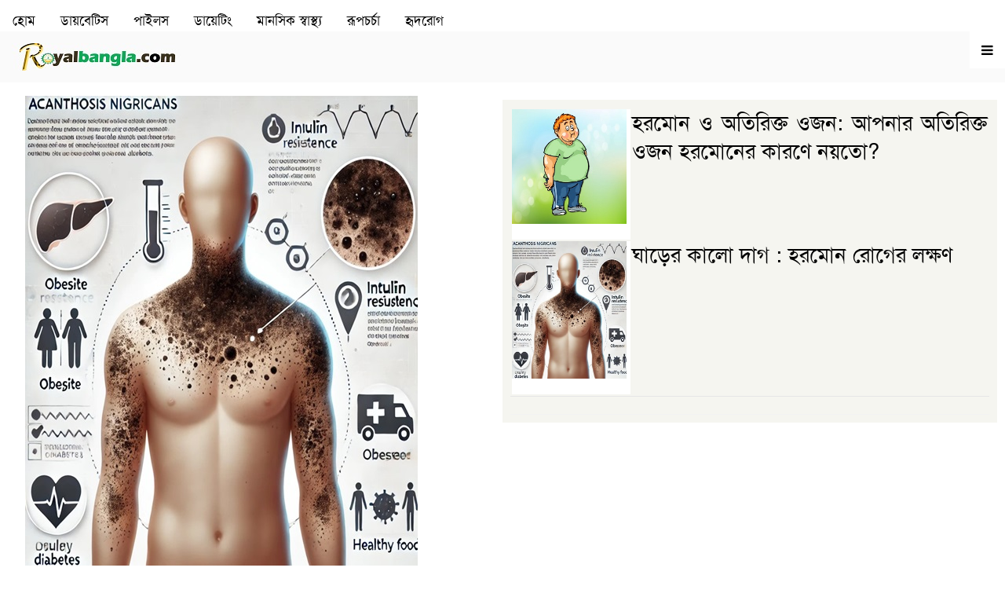

--- FILE ---
content_type: text/html; charset=UTF-8
request_url: https://www.royalbangla.com/life-style/
body_size: 5409
content:
		


<!DOCTYPE html PUBLIC "-//W3C//DTD XHTML 1.0 Transitional//EN" "http://www.w3.org/TR/xhtml1/DTD/xhtml1-transitional.dtd">
<html xmlns="http://www.w3.org/1999/xhtml">
<head><meta name="msvalidate.01" content="362FD8E13E4A31D5C978CF6E3081BF60" />
<meta http-equiv="Content-Type" content="text/html; charset=utf-8" />
<meta name="viewport" content="width=device-width, initial-scale=1.0">
<link rel="stylesheet" href="https://cdnjs.cloudflare.com/ajax/libs/font-awesome/4.7.0/css/font-awesome.min.css">

<meta property="og:url"           content="http://www.royalbangla.com/life-style/index.php" />
  <meta property="og:type"          content="website" />
  <meta property="og:title"         content="" />
  <meta property="og:description"   content="  " />
  <meta property="og:image"         content="http://royalbangla.com/chhobi_shob/f.jpg" />


<title>জীবন শৈলী | Life Style Tips Bangla </title><link rel="icon" href="/chhobi_shob/icon.png" type="image/png">
<link rel="stylesheet" type="text/css" href="/shaili/style6.css">
<link rel="canonical" href="https://www.royalbangla.com/life-style/index.php" />
<style>

#preloader {
background:#f2f2f2 no-repeat center center ;
 opacity:0.6;
background size:25%;
height:100vh;
width:100%;
position:fixed;
z-index:100%;

}


.btn {
  background-color: DodgerBlue;
  border: none;
  color: white;
  padding: 12px 30px;
  cursor: pointer;
  font-size: 20px;
}

/* Darker background on mouse-over */
.btn:hover {
  background-color: RoyalBlue;
}
.iframe-container{
  position: relative;
  width: 100%;
  padding-bottom: 56.25%; 
  height: 0;
}
.iframe-container iframe{
  position: absolute;
  top:0;
  left: 0;
  width: 100%;
  height: 100%;
}

</style>

<script>
  (function(i,s,o,g,r,a,m){i['GoogleAnalyticsObject']=r;i[r]=i[r]||function(){
  (i[r].q=i[r].q||[]).push(arguments)},i[r].l=1*new Date();a=s.createElement(o),
  m=s.getElementsByTagName(o)[0];a.async=1;a.src=g;m.parentNode.insertBefore(a,m)
  })(window,document,'script','https://www.google-analytics.com/analytics.js','ga');

  ga('create', 'UA-57016217-2', 'auto');
  ga('send', 'pageview');

</script>
<script async src="//pagead2.googlesyndication.com/pagead/js/adsbygoogle.js"></script>
<script>
  (adsbygoogle = window.adsbygoogle || []).push({
    google_ad_client: "ca-pub-1489104906997153",
    enable_page_level_ads: true
  });
</script>
<!-- PushAlert -->
        <script type="text/javascript">
                (function(d, t) {
                        var g = d.createElement(t),
                        s = d.getElementsByTagName(t)[0];
                        g.src = "https://cdn.pushalert.co/integrate_1677d093a8d1502184ad5e73e40c6690.js";
                        s.parentNode.insertBefore(g, s);
                }(document, "script"));
        </script>
        <!-- End PushAlert -->

</head>

<body>
    
  <div id = 'preloader' style= ' text-align: center'>
<p> loading...

<br>
<br>

<br>
<br>

<br>
<br>

<br>
<br>
<br>
<br>



<h3>loading...</h3>
</p>
 </div>
  
    <!-- Simulate a smartphone / tablet -->
    
    <div class="navbara">
  <a href="https://www.royalbangla.com">হোম</a>
  <a href="/diabetes">ডায়বেটিস</a>
  <a href="/piles">পাইলস </a>
  <a href="/dieting">ডায়েটিং </a>
  <a href="/mental_health">মানসিক স্বাস্থ‌্য </a>
  <a href="/beauty">রূপচর্চা </a>
  <a href="/heart">হৃদরোগ </a>
  
  
  
</div>
<div class="mobile-container">
 



<!-- Top Navigation Menu -->
<div class="topnav">
  <a href="https://www.royalbangla.com" class="active"><img src="/chhobi_shob/header_background3.jpg" alt="Royalbangla" title="royal-bangla"></a>
  <div id="myLinks">
    <a href="https://www.royalbangla.com">হোম</a>
    <a href="/contact">Contact</a>
    <a href="/gastric">গ‌্যাস্ট্রিক </a>
  <a href="/habit">অভ‌্যাস </a>
  <a href="/homoeo">হোমিও চিকিৎসা </a>
  <a href="/life-style">জীবনশৈলী </a>
   <a href="/liver">যকৃত </a>
   <a href="/men_only">পুরুষালি সমস‌্যা </a>
   <a href="/parenting">অভিভাকত্ব(প‌্যারেন্টিং) </a>
   <a href="/sexual_problem">যৌন সমস‌্যা </a>
   <a href="/tips">স্বাস্থ‌্যবটিকা </a>
   <a href="/women_only">মেয়েলি সমস‌্যা </a>
   <a href="/writer">শ্রদ্ধেয় লেখকবৃন্দ </a>
    
  </div>
  <a href="javascript:void(0);" class="icon" onclick="myFunction()">
    <i class="fa fa-bars"></i>
  </a>
  
 


</div>



<!-- End smartphone / tablet look -->
</div>









<script>
function myFunction() {
  var x = document.getElementById("myLinks");
  if (x.style.display === "flex") {
    x.style.display = "none";
  } else {
    x.style.display = "flex";
  }
}
</script>

    
 


<div class= "dharak" style="overflow:auto;margin-left:10px; margin-right:10px">
    <div class="main">
          <div class = "submain" style="width:100%; border-bottom:5px groove black">

  	


<table class='table'><td>
<a href='/diabetes/weight-and-hormonal-problems'><img src='/chhobi_shob/885-weight-and-hormonal-problems.jpg' 

title='hormonal problems'  alt='স্বাস্থ্যের বার্তা বহন করে কালো দাগ '

style= 'height:auto; width:auto; max-width: 100%'></a>
</td></tr><tr><td><h1><a href='/diabetes/weight-and-hormonal-problems'>ঘাড়ের কালো দাগ : হরমোন রোগের লক্ষণ
</a></h1></td></tr><tr><td><a href='/diabetes/weight-and-hormonal-problems'><b> .</b></a></td></tr></table><td>
<a href='/tips/hormones-and-excess-weight'><img src='/chhobi_shob/355-hormones-and-excess-weight.jpg' 

title='Weight With Hormones'  alt='অতিরিক্ত ওজন '

style= 'height:auto; width:auto; max-width: 100%'></a>
</td></tr><tr><td><h1><a href='/tips/hormones-and-excess-weight'>হরমোন ও অতিরিক্ত ওজন: আপনার অতিরিক্ত ওজন হরমোনের কারণে নয়তো?</a></h1></td></tr><tr><td><a href='/tips/hormones-and-excess-weight'><b> .</b></a></td></tr></table>		


 
  
  
  
  
  
  <div>
      
      
  </div>

	</div>
	
	</div>
	<div class="right" style=" padding:10px">
    <div class = "submain" style="width:100%; border-bottom:1px solid #f2f2f2" >

  	  <table class='table'><tr><td style='border-bottom:20px white solid;border-right:5px white solid;  


'><a href='/tips/hormones-and-excess-weight'><img src='/chhobi_shob/355-hormones-and-excess-weight1.jpg' style='height:auto; width:auto; max-width: 100%'></a>
</td><td class='title' ><a href='/tips/hormones-and-excess-weight'><h4>হরমোন ও অতিরিক্ত ওজন: আপনার অতিরিক্ত ওজন হরমোনের কারণে নয়তো?</h4></a></td></tr><tr><td style='border-bottom:20px white solid;border-right:5px white solid;  


'><a href='/diabetes/weight-and-hormonal-problems'><img src='/chhobi_shob/885-weight-and-hormonal-problems1.jpg' style='height:auto; width:auto; max-width: 100%'></a>
</td><td class='title' ><a href='/diabetes/weight-and-hormonal-problems'><h4>ঘাড়ের কালো দাগ : হরমোন রোগের লক্ষণ
</h4></a></td></tr></table><br>  
  
 </div>
  </div>
  </div>
  
  
  
 <div class= "dharak" style="overflow:auto;margin-left:10px; margin-right:10px">
  <div class="main" style=" padding:10px">
    <div class = "submain" style="width:100%; border-bottom:1px solid black" >
    <table class='table'><tr><td class='title'><a href='/pregnancy/fundal-placenta-during-pregnancy'><h4>গর্ভাবস্থায় ফান্ডাল প্ল্যাসেন্টা: একটি নিরাপদ ও সাধারণ অবস্থান</h4></a></td></tr><tr><td>
<a href='/pregnancy/fundal-placenta-during-pregnancy'><img src='/chhobi_shob/961-fundal-placenta-during-pregnancy1.jpg' 

title='Fundal Placenta'  alt='ফান্ডাল প্ল্যাসেন্টা: নিরাপদ অবস্থান '

style= 'height:auto; width:auto; max-width: 100%' ></a>
</td></tr><tr><td class='intro'><a href='/pregnancy/fundal-placenta-during-pregnancy'> ফান্ডাল প্ল্যাসেন্টা হল প্ল্যাসেন্টার এমন একটি অবস্থান যেখানে গর্ভফুল বা প্ল্যাসেন্টা জরায়ুর শীর্ষভাগে (ফান্ডাসে) সংযুক্ত থাকে। এই অবস্থানটি গর্ভাবস্থায় খুবই কমন এবং সাধারণত কোন উল্লেখযোগ্য ঝুঁকি তৈরি করে না।......</a></td></tr><tr></tr><tr><td style='background-color:#00b33c; color:white; text-align:center; font-size:15px'><a href='/pregnancy/fundal-placenta-during-pregnancy'><h6 style ='color:#ffffff; text-align:center;'>     বিস্তারিত  </h6></a></td></tr><tr><td class='title'><a href='/parenting/What-is-better-for-a-child-growth'><h4>শিশুর বেড়ে ওঠায় কোনটা ভালো — যৌথ না একক পরিবার?
</h4></a></td></tr><tr><td>
<a href='/parenting/What-is-better-for-a-child-growth'><img src='/chhobi_shob/960-What-is-better-for-a-child-growth1.jpg' 

title='Joint or Nuclear Family'  alt='শিশুর বেড়ে ওঠায় কোনটি উপযোগী? '

style= 'height:auto; width:auto; max-width: 100%' ></a>
</td></tr><tr><td class='intro'><a href='/parenting/What-is-better-for-a-child-growth'>যৌথ পরিবার নাকি একক পরিবার?  কোন পরিবার ভালো আপনার শিশুর বেড়ে উঠার জন্য?  এই প্রশ্ন রেখে একটা পোস্ট করেছিলাম বেশ আগে সেখানে যে কমেন্ট এসেছে বেশিরভাগ ই একক পরিবার সাপোর্ট করেন..............</a></td></tr><tr></tr><tr><td style='background-color:#00b33c; color:white; text-align:center; font-size:15px'><a href='/parenting/What-is-better-for-a-child-growth'><h6 style ='color:#ffffff; text-align:center;'>     বিস্তারিত  </h6></a></td></tr></table>		
  

 <table class='table'><tr><td class='title'><a href='/hyper-tension/the-right-balance-of-cholesterol'><h4>কোলেস্টেরল: শত্রু নয়, সঠিক ভারসাম্যের বন্ধু</h4></a></td></tr><tr><td>
<a href='/hyper-tension/the-right-balance-of-cholesterol'><img src='/chhobi_shob/958-the-right-balance-of-cholesterol1.jpg' 

title='Cholesterol'  alt='কোলেস্টেরল: ভারসাম্যের চাবিকাঠি '

style= 'height:auto; width:auto; max-width: 100%' ></a>
</td></tr><tr><td class='intro'><a href='/hyper-tension/the-right-balance-of-cholesterol'>কোলেস্টেরল হরমোন তৈরিতে দরকার হয়। ইস্ট্রোজেন, টেস্টোস্টেরন আর কর্টিসলের মতো গুরুত্বপূর্ণ হরমোন তৈরিতে কোলেস্টেরল লাগে।.........</a></td></tr><tr></tr><tr><td style='background-color:#00b33c; color:white;  font-size:25px'><a href='/hyper-tension/the-right-balance-of-cholesterol'><h6 style ='color:#ffffff; text-align:center;'>     বিস্তারিত  </h6></a></td></tr></table>		 
  
  
  
  
  
    </div>
  </div>
  
  
  <div class="right" style=" padding:10px">
    <div class = "submain" style="width:100%; border-bottom:1px solid #f2f2f2" >
        
        <table class='table'><tr><td style='border-bottom:20px white solid;border-right:5px white solid;  


'><a href='/tips/5-summer-heat-safety-tips'><img src='/chhobi_shob/957-5-summer-heat-safety-tips1.jpg' style='height:auto; width:auto; max-width: 100%'></a>
</td><td class='title' ><a href='/tips/5-summer-heat-safety-tips'><h4> অসহনীয় গরমে সুস্থ থাকার ৫টি জরুরি সতর্কতা</h4></a></td></tr><tr><td style='border-bottom:20px white solid;border-right:5px white solid;  


'><a href='/superfood/Cool-Relief-with-Cucumber-Yogurt-Salad'><img src='/chhobi_shob/956-Cool-Relief-with-Cucumber-Yogurt-Salad1.jpg' style='height:auto; width:auto; max-width: 100%'></a>
</td><td class='title' ><a href='/superfood/Cool-Relief-with-Cucumber-Yogurt-Salad'><h4>গরমে আরাম: শশা-টকদইয়ের ঠান্ডা সালাদেই সমাধান!</h4></a></td></tr><tr><td style='border-bottom:20px white solid;border-right:5px white solid;  


'><a href='/pregnancy/Ways-to-Prevent-Stretch-Marks-During-Pregnancy'><img src='/chhobi_shob/955-Ways-to-Prevent-Stretch-Marks-During-Pregnancy1.jpg' style='height:auto; width:auto; max-width: 100%'></a>
</td><td class='title' ><a href='/pregnancy/Ways-to-Prevent-Stretch-Marks-During-Pregnancy'><h4>গর্ভাবস্থায় পেটে স্ট্রেচ মার্ক (stretch mark) প্রতিরোধ বা কমাতে আপনার করণীয়। </h4></a></td></tr><tr><td style='border-bottom:20px white solid;border-right:5px white solid;  


'><a href='/pregnancy/mother-nutrition-during-pregnancy'><img src='/chhobi_shob/954-mother-nutrition-during-pregnancy1.jpg' style='height:auto; width:auto; max-width: 100%'></a>
</td><td class='title' ><a href='/pregnancy/mother-nutrition-during-pregnancy'><h4>গর্ভাবস্থায় পুষ্টি: শিশুর ভবিষ্যতের বুনিয়াদ</h4></a></td></tr><tr><td style='border-bottom:20px white solid;border-right:5px white solid;  


'><a href='/women_only/period-nutrition'><img src='/chhobi_shob/953-period-nutrition1.jpg' style='height:auto; width:auto; max-width: 100%'></a>
</td><td class='title' ><a href='/women_only/period-nutrition'><h4>পিরিয়ডে বিশেষ পুষ্টি- এ সময় খাবার কেমন হওয়া উচিত!! (গ্রহণীয়/বর্জনীয়) </h4></a></td></tr><tr><td style='border-bottom:20px white solid;border-right:5px white solid;  


'><a href='/health/Midnight-Eating-A-Recipe-for-Trouble'><img src='/chhobi_shob/952-Midnight-Eating-A-Recipe-for-Trouble1.jpg' style='height:auto; width:auto; max-width: 100%'></a>
</td><td class='title' ><a href='/health/Midnight-Eating-A-Recipe-for-Trouble'><h4>মাঝারাতের খাবার অভ্যাস!!! - জেনে নিন এর খারাপ দিকগুলো </h4></a></td></tr><tr><td style='border-bottom:20px white solid;border-right:5px white solid;  


'><a href='/pregnancy/Posterior-Placenta'><img src='/chhobi_shob/951-Posterior-Placenta1.jpg' style='height:auto; width:auto; max-width: 100%'></a>
</td><td class='title' ><a href='/pregnancy/Posterior-Placenta'><h4>পোস্টেরিয়র প্লাসেন্টা: গর্ভাবস্থায় সাধারণ ও নিরাপদ অবস্থান</h4></a></td></tr></table><br>  
    
  
    </div>
  </div>
  </div>
  
 
 

<div class= "dharak" style="overflow:auto;margin-left:10px; margin-right:10px">
 

  <div class="right" style=" padding:10px">
    <div class = "submain" style="width:100%; border-bottom:1px solid #f2f2f2" >
    <table class='table' style='padding:10px; width:100%'><tr><td class='title'><a href="https://www.royalbangla.com/dieting"><h4>ডায়েটিং</h4></a></td><td></td><td></td><td></td><td></td><td class='title'><a href="https://www.royalbangla.com/jokes"><h4>জোকস</h4></a></td></tr></table><br>  
  
  <table class='table' style='padding:10px; width:100%'><tr><td class='title'><a href="https://www.royalbangla.com/diabetes"><h4>ডায়াবেটিস</h4></a></td><td></td><td></td><td></td><td></td><td class='title'><a href="https://www.royalbangla.com/beauty"><h4>রূপচর্চা</h4></a></td></tr></table><br>  
  

  
  
    </div>
  </div>
 


  <div class="right" style=" padding:10px">
    <div class = "submain" style="width:100%; border-bottom:1px solid #f2f2f2" >
    <table class='table' style='padding:10px; width:100%'><tr><td class='title'><a href="https://www.royalbangla.com/heart"><h4>হৃদরোগ</h4></a></td><td></td><td></td><td></td><td></td><td class='title'><a href="https://www.royalbangla.com/piles"><h4>পাইলস</h4></a></td></tr></table><br>  
  
  <table class='table' style='padding:10px; width:100%'><tr><td class='title'><a href="https://www.royalbangla.com/baby"><h4>শিশুর যত্ন</h4></a></td><td></td><td></td><td></td><td></td><td class='title'><a href="https://www.royalbangla.com/mother"><h4>মায়ের যত্ন</h4></a></td></tr></table><br>  
  

  
  
    </div>
  </div>
  
 <div class="right" style=" padding:10px">
    <div class = "submain" style="width:100%; border-bottom:1px solid #f2f2f2" >
    <table class='table' style='padding:10px; width:100%'><tr><td class='title'><a href="https://www.royalbangla.com/reproductive-health"><h4> প্রজনন-স্বাস্থ‌্য  </h4></a></td><td></td><td></td><td></td><td></td><td class='title'><a href="https://www.royalbangla.com/eye-care"><h4> চোখের যত্ন </h4></a></td></tr></table><br>  
  
  <table class='table' style='padding:10px; width:100%'><tr><td class='title'><a href="https://www.royalbangla.com/nutrition"><h4> পুষ্টি  </h4></a></td><td></td><td></td><td></td><td></td><td class='title'><a href="https://www.royalbangla.com/hair"><h4> চুলের যত্ন  </h4></a></td></tr></table><br>  
  

  
  
    </div>
  </div>
  
  
  <div class="right" style=" padding:10px">
    <div class = "submain" style="width:100%; border-bottom:1px solid #f2f2f2" >
    <table class='table' style='padding:10px; width:100%'><tr><td class='title'><a href="https://www.royalbangla.com/hyper-tension"><h4> উচ্চরক্তচাপ  </h4></a></td><td></td><td></td><td></td><td></td><td class='title'><a href="https://www.royalbangla.com/superfood"><h4> সুপারফুড  </h4></a></td></tr></table><br>  
  
  <table class='table' style='padding:10px; width:100%'><tr><td class='title'><a href="https://www.royalbangla.com/skin-care"><h4>  ত্বকের যত্ন </h4></a></td><td></td><td></td><td></td><td></td><td class='title'><a href="https://www.royalbangla.com/miscellaneous"><h4> বিবিধ  </h4></a></td></tr></table><br>  
  

  
  
    </div>
  </div>
  
</div>











<div class="footer" style="background-color:black; height:400px ;padding:20px">

	
<div class= "dharak" style="overflow:auto;margin-left:10px;background-color:black; margin-right:10px">
 

  <div class="right" style=" padding:10px; background-color:black ">
    <div class = "submain" style="width:100%; color:red" >
    
<table class='tablef' style='padding:10px; width:100%'>


<tr>


<td class='title'><a href='/index.php'><h5>প্রচ্ছদ</h5></td>


</tr>

</table>
  
  
  <table class='tablef' style='padding:10px; width:100%'>


<tr>


<td class='title'><a href='/about/index.php'><h5>royalbangla.com একটি সৃজনশীল প্রকাশনা। সুস্থ ও আনন্দময় জীবন যাপনের জন্য একগুচ্ছ পরামর্শ ও আইডিয়ার সমাহার।</h5></td>


</tr>

</table>
  
  

  
  
    </div>
  </div>
 


  <div class="right" style=" padding:10px; background-color:black">
    <div class = "submain" style="width:100%; background-color:black " >
<table class='tablef' style='padding:10px; width:100%'>




<td class='title'><a href='https://www.youtube.com/channel/UCLjISxQyDwpT7fKUg6k_5Yw'> <h5>ইউটিউব সুড়ঙ্গ </h5> </a></td>


<td></td><td></td><td></td><td></td>
<td class='title'><a href='https://www.facebook.com/royalbangla2'> <h5>ফেসবুক  পৃষ্ঠা</h5> </a></td>

</tr>

</table>
  
  
  

<table class='tablef' style='padding:10px; width:100%'>


<tr>

<td class='title'><a href='https://twitter.com/mohsin49922260'> <h5>টুইটার </h5> </a></td>


<td></td><td></td><td></td><td></td>
<td class='title'><a href='/contact/index.php'> <h5>যোগাযোগ পাতা </h5> </a></td>

</table>


<br>


<table class='tablef' style='padding:10px; width:100%'>


<tr>

<td class='title'><a href='/policy/index.php'><h5>
এই সাইটে প্রদত্ত টিপসসমুহ নিতান্তই তথ্যমূলক; এগুলো কোন মেডিকেল এ্যাডভাইস নয়-তাই প্রয়োগের পূর্বে চিকিৎসকের পরামর্শ নিন</h5></a></td>

<td></td><td></td><td></td><td></td>

</tr>

</table>
  
  
  

  
  
    </div>
  </div>
  
 
  
</div>
	

</div>
  
   

<script>

var loader = document.getElementById('preloader');
window.addEventListener('load',function(){
loader.style.display = 'none' ;
})


</script>
   
	
    	

<script defer src="https://static.cloudflareinsights.com/beacon.min.js/vcd15cbe7772f49c399c6a5babf22c1241717689176015" integrity="sha512-ZpsOmlRQV6y907TI0dKBHq9Md29nnaEIPlkf84rnaERnq6zvWvPUqr2ft8M1aS28oN72PdrCzSjY4U6VaAw1EQ==" data-cf-beacon='{"version":"2024.11.0","token":"f8241627015847b7983bc25c68ac75e8","r":1,"server_timing":{"name":{"cfCacheStatus":true,"cfEdge":true,"cfExtPri":true,"cfL4":true,"cfOrigin":true,"cfSpeedBrain":true},"location_startswith":null}}' crossorigin="anonymous"></script>
</body>
</html>

--- FILE ---
content_type: text/html; charset=utf-8
request_url: https://www.google.com/recaptcha/api2/aframe
body_size: 267
content:
<!DOCTYPE HTML><html><head><meta http-equiv="content-type" content="text/html; charset=UTF-8"></head><body><script nonce="vknNyMwSXSBBpenPaBhljA">/** Anti-fraud and anti-abuse applications only. See google.com/recaptcha */ try{var clients={'sodar':'https://pagead2.googlesyndication.com/pagead/sodar?'};window.addEventListener("message",function(a){try{if(a.source===window.parent){var b=JSON.parse(a.data);var c=clients[b['id']];if(c){var d=document.createElement('img');d.src=c+b['params']+'&rc='+(localStorage.getItem("rc::a")?sessionStorage.getItem("rc::b"):"");window.document.body.appendChild(d);sessionStorage.setItem("rc::e",parseInt(sessionStorage.getItem("rc::e")||0)+1);localStorage.setItem("rc::h",'1768425942382');}}}catch(b){}});window.parent.postMessage("_grecaptcha_ready", "*");}catch(b){}</script></body></html>

--- FILE ---
content_type: text/css
request_url: https://www.royalbangla.com/shaili/style6.css
body_size: 150473
content:
@charset "utf-8";


/* CSS Document */



*{

	border:0;
	margin:0;
	padding:0;

}

@font-face{

	font-family:SolaimanLipi;
	src= 'url(SolaimanLipi.ttf);
	src= 'url(SolaimanLipi.woff);
	src= 'url(SolaimanLipi.svg);
	src= 'url(SolaimanLipi.eot);
	src= 'url(SolaimanLipi.woff2);
	font-display: swap;
}




body {

	font-family:SolaimanLipi,Verdana, Arial, Helvetica, sans-serif;
	
	margin: 0;
	padding: 0;
	color: #000;
}




	

a img { 
	border: none;
}

img{

margin:0;
padding:0;
border:none;

}

   a:link {
	color:black;
	text-decoration:none; 
	text-align:justify;

}
a:visited {
	color:black;;
	text-decoration:none;
}
a:hover, a:active, a:focus {
	
}




.header {
	

	height:115px;
	

	
}

.social_bar{
	

	height:22px;
	background-color:#339966;
	
	
}

.float_left{
	

	float:left;
	
}


.float_right{
	

	float:right;
	
}



.image_bar{
	

	height:110px;
	
	
	
}


.news_bar{
	

	height:23px;
	
	background-color:black;
	
}
.menu_bar{
	

	height:23px;
	
	background-color:#1f6040;
	
}


ul {
    list-style-type: none;
    margin: 0;
    padding: 0;
}

li{

	display:inline;


}

ul li a:link {
	color:#ffffff;
	text-decoration:none; 
	text-align:justify;
	padding:5px;
}





ul li a:hover {
	color:#ecf9f2;
	font-weight:bold;
	
}

ul li a:visited {
	color:#ffffff;
	text-decoration:none;
	
	
}


body {

	font-family:SolaimanLipi,Verdana, Arial, Helvetica, sans-serif;
	
	margin: 0;
	padding: 0;
	color: #000;
}
h5{
    
    color:white; font-size:16px; font-weight:100;
}

h6{
    
    padding:5px;
}

h3{
   color:blue; font-size:18px; font-weight:bold;
    
}

h4{
   color:#003300; font-size:13px; 
    
}

.intro{
    
    font-size:15px;
    font-weight:100;
    max-width:300px;
    color:#f2f2f2;
}


.intro_title{
    
    
    max-width:300px;
}
.image{
    
    
    max-width:300px;
}
.details{
    
    
    font-size:18px;
}

.title{
    
    
    font-size:12px;
}

.table{ border-bottom:1px ridge #e6e6e6;
}
.tablef{ border-bottom:1px solid black;
}

h6{
    
    
    padding:5px;
}

* {
  box-sizing: border-box;
}

.main {
  float: left;
  width: 50%;
  padding: 0 20px;
  overflow: hidden;
}
.right {
  background-color: #f5f5f0;
  float: left;
  width: 50%;
  padding: 10px 15px;
  margin-top: 7px;
}

@media only screen and (max-width:800px) {
  /* For tablets: */
  .main {
    width: 80%;
    padding: 0;
  }
  .right {
    width: 100%;
  }
}
@media only screen and (max-width:500px) {
  /* For mobile phones: */
   .main, .right {
    width: 100%;
  }
}

#share {
	width: 100%;
  	margin:auto;
  	text-align: left;
}

/* buttons */

#share a {
	width: 50px;
  	height: 50px;
  	display: inline-block;
  	margin: 10px;
  	border-radius: 50%;
    text-align:center;
  	font-size: 24px;
  	color: #fff;
	opacity: 0.75;
	transition: opacity 0.15s linear;
}

#share a:hover {
	opacity: 1;
}

/* icons */

#share i {
  	position: relative;
  	top: 50%;
  	transform: translateY(-50%);
}

/* colors */

.facebook {
 	background: #3b5998;
}

.twitter {
  	background: #55acee;
}

.googleplus {
  	background: #dd4b39;
}

.linkedin {
  	background: #0077b5;
}

.pinterest {
  	background: #cb2027;
}
div {
  text-align: justify;
  text-justify: inter-word;
}
td, th {
vertical-align:top;
font-size:font-size:3.3vh;
}

h2 {
  display: block;
  font-size: 4.00vh;
  margin-top: 0.67em;
  margin-bottom: 0.67em;
  margin-left: 0;
  margin-right: 0;
  font-weight: 500;
  color:black;
}

h3 {
  display: block;
  font-size: 3.8vh;
  margin-top: 0.67em;
  margin-bottom: 0.67em;
  margin-left: 0;
  margin-right: 0;
  font-weight: 500;
  color:black;
}
h1 {
  display: block;
  font-size: 4.2vh;
  margin-top: 0.67em;
  margin-bottom: 0.67em;
  margin-left: 0;
  margin-right: 0;
  font-weight: bold;
  color:black;
}
h4 {
  display: block;
  font-size: 3.7vh;
  color:black;
  margin-left: 0;
  margin-right: 0;
  font-weight: 400;
}

body{
font-family:"SolaimanLipiNormal" !important;
}

/*custom css*/@font-face {  font-family: 'SolaimanLipiNormal';  src: url('fonts/bangla/SolaimanLipiNormal.eot') format('embedded-opentype');  font-weight: normal;  font-style: normal;}@font-face {  font-family: 'SolaimanLipiNormal';  src:  url([data-uri]) format('woff'), url('SolaimanLipiNormal.ttf')  format('truetype'), url('SolaimanLipiNormal.svg#SolaimanLipiNormal') format('svg');  font-weight: normal;  font-style: normal;}
/*font family css end*/
* {box-sizing: border-box}
body {font-family: Verdana, sans-serif; margin:0}
.mySlides {display: none}
img {vertical-align: middle;}

/* Slideshow container */
.slideshow-container {
  max-width: 1000px;
  position: relative;
  margin: auto;
}

/* Next & previous buttons */
.prev, .next {
  cursor: pointer;
  position: absolute;
  top: 50%;
  width: auto;
  padding: 16px;
  margin-top: -22px;
  color: white;
  font-weight: bold;
  font-size: 15px;
  transition: 0.6s ease;
  border-radius: 0 3px 3px 0;
  user-select: none;
  background-color: rgba(0,0,0,0.3);
}

/* Position the "next button" to the right */
.next {
  right: 0;
  border-radius: 3px 0 0 3px;
}

/* On hover, add a black background color with a little bit see-through */
.prev:hover, .next:hover {
  background-color: rgba(0,0,0,0.3);
}

/* Caption text */
.text {
  color: #f2f2f2;
  font-size: 15px;
  padding: 8px 12px;
  position: absolute;
  bottom: 8px;
  width: 100%;
  text-align: center;
}

/* Number text (1/3 etc) */
.numbertext {
  color: #f2f2f2;
  font-size: 12px;
  padding: 8px 12px;
  position: absolute;
  top: 0;
}

/* The dots/bullets/indicators */
.dot {
  cursor: pointer;
  height: 15px;
  width: 15px;
  margin: 0 2px;
  background-color: #bbb;
  border-radius: 50%;
  display: inline-block;
  transition: background-color 0.6s ease;
}

.active, .dot:hover {
  background-color: #717171;
}

/* Fading animation */
.fade {
  -webkit-animation-name: fade;
  -webkit-animation-duration: 1.5s;
  animation-name: fade;
  animation-duration: 1.5s;
}

@-webkit-keyframes fade {
  from {opacity: .4} 
  to {opacity: 1}
}

@keyframes fade {
  from {opacity: .4} 
  to {opacity: 1}
}

/* On smaller screens, decrease text size */
@media only screen and (max-width: 300px) {
  .prev, .next,.text {font-size: 11px}
}


        }  
        .showSlide {  
            display: none  
        }  
            .showSlide img {  
                width: 100%;  
            }  
        .slidercontainer {  
            max-width: 1000px;  
            position: relative;  
            margin: auto;  
        }  
        .left1, .right1 {  
            cursor: pointer;  
            position: absolute;  
            top: 50%;  
            width: auto;  
            padding: 16px;  
            margin-top: -22px;  
            color: black;  
            font-weight: bold;  
            font-size: 18px;  
            transition: 0.6s ease;  
            border-radius: 0 3px 3px 0; 
            background-color: rgba(115, 115, 115, 0.8);  
        }  
        .right1 {  
            right: 0;  
            border-radius: 3px 0 0 3px;  
        }  
            .left1:hover, .right1:hover {  
                background-color: rgba(115, 115, 115, 0.8);  
            }  
        .content1 {  
            color: #eff5d4;  
            font-size: 30px;  
            padding: 8px 12px;  
            position: absolute;  
            top: 10px;  
            width: 100%;  
            text-align: center;  
        }  
        .active {  
            background-color: #717171;  
        }  
        /* Fading animation */  
        .fade {  
            -webkit-animation-name: fade;  
            -webkit-animation-duration: 1.5s;  
            animation-name: fade;  
            animation-duration: 1.5s;  
        }  
        @-webkit-keyframes fade {  
            from {  
                opacity: .4  
            }  
            to {  
                opacity: 1  
            }  
        }  
  
        @keyframes fade {  
            from {  
                opacity: .4  
            }  
            to {  
                opacity: 1  
            }  
        }  
     
     
     
     
       
        
.mobile-container {
  max-width: auto;
  margin: auto;
  background-color: white;
  height: 120px;
  color: white;
  border-bottom: 1px;
  
  
}

.topnav {
  overflow: hidden;
  background-color: white;
  position: relative;
  top: 40px;
}

.topnav #myLinks {
  display: none;
}

.topnav a {
  color: black;
  padding: 15px 15px;
  text-decoration: none;
  font-size: 17px;
  display: block;
}

.topnav a.icon {
  background: white;
  display: block;
  position: absolute;
  right: 0;
  top: 0;
}

.topnav a:hover {
  background-color: white;
  color: black;
}

.active {
  background-color: #fafafa;
  color: white;
}







.navbara {
  overflow: hidden;
  background-color: white;
  position: fixed;
  top: 0;
  width: 100%;
}

.navbara a {
  float: left;
  display: block;
  color: black;
  text-align: center;
  padding: 14px 16px;
  text-decoration: none;
  font-size: 17px;
}

.navbara a:hover {
  background: #ddd;
  color: black;
}

.maina {
  padding: 16px;
  margin-top: 30px;
  height: 1500px; /* Used in this example to enable scrolling */
}



.sari{
    list-style:disc;
    
    
}


	


